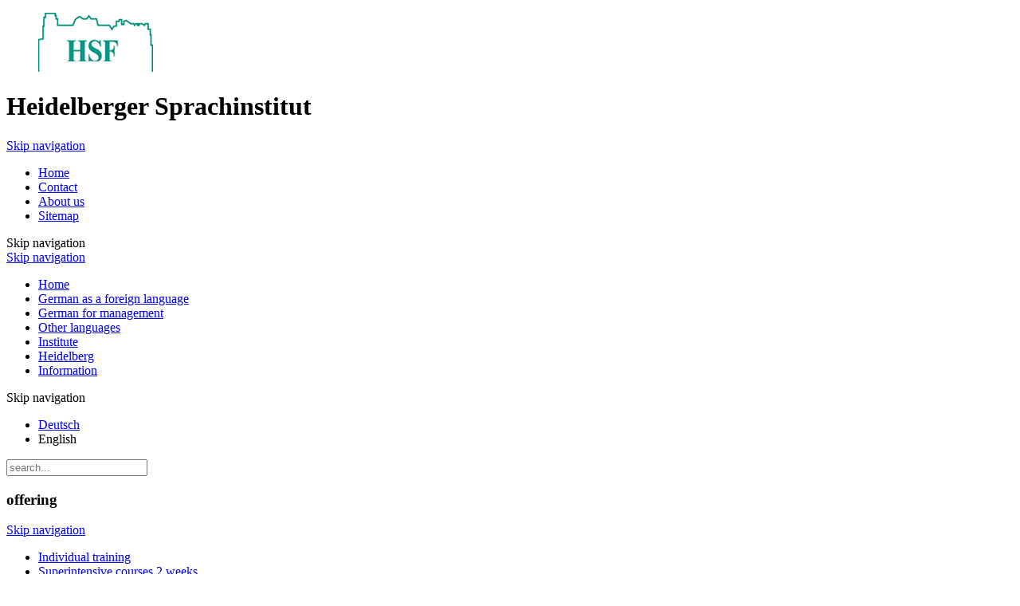

--- FILE ---
content_type: text/html; charset=utf-8
request_url: http://www.hsf.de/en/special-courses-mgt.html
body_size: 6029
content:
<!DOCTYPE html>
<html lang="en">
<head>
<meta charset="utf-8">
<title>Special courses - HSF Heidelberger Sprachinstitut</title>
<base href="http://www.hsf.de/">
<meta name="robots" content="index,follow">
<meta name="description" content="">
<meta name="keywords" content="">
<meta name="generator" content="Contao Open Source CMS">
<link type="text/css" rel="stylesheet" href="system/scripts/stylesheet-0924f4b3.css" />
<script src="system/scripts/javascript-1f6e0335.js"></script>
<script>
	function gaTrackEvent(c,a){try{_gat._getTracker("UA-9371280-1")._trackEvent(c,a);} catch(e) {}}
	function gaTrackLink(link, category, action, newwindow){gaTrackEvent(category, action); if(newwindow){setTimeout('window.open(\"' + link.href + '\");', 100);}else{setTimeout('document.location=\"' + link.href + '\"',100);}}
	var _gaq = _gaq || [];
	_gaq.push(['_setAccount', 'UA-9371280-1']);
	_gaq.push(['_gat._anonymizeIp']);
	_gaq.push(['_setDomainName', 'www.hsf.de']);
	setTimeout('_gaq.push([\'_trackEvent\', \'NoBounce\', \'Over 10 seconds\'])', 10000);
	_gaq.push(['_trackPageview']);
	(function() {
		var ga = document.createElement('script'); ga.type = 'text/javascript'; ga.async = true;
		ga.src = ('https:' == document.location.protocol ? 'https://ssl' : 'http://www') + '.google-analytics.com/ga.js';
		var s = document.getElementsByTagName('script')[0]; s.parentNode.insertBefore(ga, s);
	})();
</script>
<meta http-equiv="X-UA-Compatible" content="IE=Edge" />
<meta name="google-site-verification" content="ET5LMbS5xN3Ik8auHY6W926gwNkxNTdRPByaTUoyKsg" />
<meta name="msvalidate.01" content="0DF77A379314A6B7AD3491A6B86847E5" />
<!--[if lt IE 9]><script src="plugins/html5shim/html5-3.js"></script><![endif]-->
</head>
<body id="top" class="mac chrome ch131 gr12">

<div id="wrapper">

<header id="header">
<div class="inside">

<div class="ce_image g3 block" id="logo">

<figure class="image_container">
<img src="tl_files/themes/hsf_2011/img/logo.png" width="144" height="74" alt="">
</figure>

</div>

<div class="ce_text g6 block" id="branding">

<h1>Heidelberger Sprachinstitut</h1>
</div>
<!-- indexer::stop -->
<div class="mod_customnav nav g4 block" id="topnav">

<a href="en/special-courses-mgt.html?file=tl_files/content/download/en/#skipNavigation47" class="skip" title="Skip navigation">Skip navigation</a>

<ul class="level_1">
<li class="home first"><a href="en/" title="Welcome to HSF" class="home first">Home</a></li>
<li class="contact"><a href="en/contact.html" title="Contact" class="contact">Contact</a></li>
<li><a href="en/about-us.html" title="About us">About us</a></li>
<li class="last"><a href="en/sitemap.html" title="Sitemap" class="last">Sitemap</a></li>
</ul>
 
<a id="skipNavigation47" class="skip" title="Skip navigation">Skip navigation</a>

</div>
<!-- indexer::continue -->

<div class="clear"></div><!-- indexer::stop -->
<div class="mod_navigation nav block" id="mainnav">

<a href="en/special-courses-mgt.html?file=tl_files/content/download/en/#skipNavigation3" class="skip" title="Skip navigation">Skip navigation</a>

<ul class="level_1">
<li class="home first"><a href="en/" title="Welcome to HSF" class="home first">Home</a></li>
<li><a href="en/german-as-a-foreign-language.html" title="German as a foreign language">German as a foreign language</a></li>
<li class="trail"><a href="en/german-for-management.html" title="German for management" class="trail">German for management</a></li>
<li><a href="en/other-languages.html" title="Intensive training in other languages">Other languages</a></li>
<li><a href="en/institute.html" title="The Language School">Institute</a></li>
<li><a href="en/heidelberg.html" title="Stadt Heidelberg">Heidelberg</a></li>
<li class="last"><a href="en/news.html" title="Information" class="last">Information</a></li>
</ul>
 
<a id="skipNavigation3" class="skip" title="Skip navigation">Skip navigation</a>

</div>
<!-- indexer::continue -->
 
</div>
</header>

<div class="custom">

<div id="topbar">
<div class="inside">


<!-- indexer::stop -->
<nav class="mod_changelanguage nav block" id="lngswitch">


<ul class="level_1">
<li class="lang-de first"><a href="de/sonderkurse-mgt.html?file=tl_files/content/download/en/" title="Sonderkurse" class="lang-de first" hreflang="de" lang="de">Deutsch</a></li>
<li class="active lang-en"><span class="active lang-en">English</span></li>
</ul>

</nav>
<!-- indexer::continue -->
<!-- indexer::stop -->
<div class="social-sharing no-transitions">
<div class="addthis_toolbox addthis_default_style ">
<a class="addthis_button_preferred_1"></a>
<a class="addthis_button_preferred_2"></a>
<a class="addthis_button_preferred_3"></a>
<a class="addthis_button_preferred_4"></a>
<a class="addthis_button_compact"></a>
<a class="addthis_counter addthis_bubble_style"></a>
</div>
</div>
<!-- indexer::continue -->

<!-- indexer::stop -->
<div class="mod_form tableless block" id="quicksearch">

<form action="en/search.html" id="f3" method="get" enctype="application/x-www-form-urlencoded">
<div class="formbody">
<div class="type-text">
     
  <input type="text" name="keywords" id="ctrl_16" class="text" value="" maxlength="50" placeholder="search...

"></div>
</div>
</form>

</div>
<!-- indexer::continue -->

</div>
</div>

</div>

<div id="container">

<aside id="right">
<div class="inside">
<!-- indexer::stop -->
<div class="mod_navigation nav block" id="subnav">

<h3>offering

</h3>

<a href="en/special-courses-mgt.html?file=tl_files/content/download/en/#skipNavigation44" class="skip" title="Skip navigation">Skip navigation</a>

<ul class="level_1">
<li class="sibling first"><a href="en/individual-training.html" title="Individual training" class="sibling first">Individual training</a></li>
<li class="sibling"><a href="en/superintensive-courses-2-weeks-mgt.html" title="Superintensive courses 2 weeks" class="sibling">Superintensive courses 2 weeks</a></li>
<li class="sibling"><a href="en/weekend-seminars.html" title="Weekend seminars" class="sibling">Weekend seminars</a></li>
<li class="active"><span class="active">Special courses</span></li>
<li class="sibling"><a href="en/follow-up-programmes.html" title="Follow-up programmes" class="sibling">Follow-up programmes</a></li>
<li class="sibling"><a href="en/double-linguistic-brush-up.html" title="Double linguistic brush-up" class="sibling">Double linguistic brush-up</a></li>
<li class="sibling last"><a href="en/customers-list.html" title="Customers' list" class="sibling last">Customers' list</a></li>
</ul>
 
<a id="skipNavigation44" class="skip" title="Skip navigation">Skip navigation</a>

</div>
<!-- indexer::continue -->
<!-- indexer::stop -->
<div class="mod_contentbox block">


<div class="ce_text widget mod_box_items block" id="contact-widget">

<h3>Contact</h3>

<p>HSF-Heidelberger Sprachinstitut<br>Landhausstraße 16<br>69115 Heidelberg</p>
<p>P.O.Box 12 03 55<br>69066 Heidelberg</p>
<p>Phone: +49-6221-5 87 88 65<br>Fax:&nbsp;&nbsp;&nbsp;&nbsp; +49-6221-5 87 88 69<br>Email:&nbsp;&nbsp; <a class="email" href="&#109;&#97;&#105;&#108;&#116;&#111;&#58;&#105;&#110;&#x66;&#111;&#x40;&#104;&#x73;&#102;&#46;&#x64;&#x65;">&#105;&#110;&#x66;&#111;&#x40;&#104;&#x73;&#102;&#46;&#x64;&#x65;</a></p>
<p><a class="button contact" href="en/contact.html">Tell me more</a></p>
</div>

</div>
<!-- indexer::continue --> 
</div>
</aside>

<div id="main">
<div class="inside">

<div class="mod_article single-line block" id="pageheader">

<h1 class="ce_headline">Special Courses "German"</h1>

</div>

<div class="mod_article block" id="sonderkurse">

<div class="ce_text block">

<h2>German courses for family members of foreign managerial personnel</h2>
<p>At the beginning of a longer stay in Germany, family members of foreign executives often need an introduction to the German language or an extension of their existing language knowledge.</p>
<p>Along with this it is generally important to prepare the spouse or partner for life in a German environment and the children – depending on their age - for the attendance of a German school.</p>
<h2>German courses for spouses and children</h2>
<p>For spouses and children (minimum age 16) in general all courses "General German" of the type K4, K3A / K3B and K2A / K2B are suitable.</p>
<p>However, due to the normally limited time, the special aims and course contents as well as due to the special requirements of the different age groups, the</p>
<ul>
<li>Small group courses SI30 and</li>
<li>Individual Tuition EU</li>
</ul>
<p>have proved to be especially effective.</p>
<p>We are glad to give you personal information and advice!</p>
</div>

</div>
 
</div>
 
<div id="clear"></div>
</div>

</div>

<footer id="footer">
<div class="inside">

<div class="offer g4">
<h4>German as a foreign language

</h4>

<!-- indexer::stop -->
<div class="mod_navigation nav block">

<a href="en/special-courses-mgt.html?file=tl_files/content/download/en/#skipNavigation52" class="skip" title="Skip navigation">Skip navigation</a>

<ul class="level_1">
<li class="first"><a href="en/intensive-courses-4-weeks.html" title="Intensive courses 4 weeks" class="first">Intensive courses 4 weeks</a></li>
<li><a href="en/intensive-courses-3-weeks.html" title="Intensive courses 3 weeks">Intensive courses 3 weeks</a></li>
<li><a href="en/intensive-courses-2-weeks.html" title="Intensive courses 2 weeks">Intensive courses 2 weeks</a></li>
<li><a href="en/superintensive-courses-2-weeks.html" title="Superintensive courses 2 weeks">Superintensive courses 2 weeks</a></li>
<li><a href="en/individual-tuition.html" title="Individual tuition">Individual tuition</a></li>
<li><a href="en/courses-for-special-purposes-2-weeks.html" title="Courses for special purposes 2 weeks">Courses for special purposes 2 weeks</a></li>
<li><a href="en/dsh-preparatory-course.html" title="DSH-preparatory course">DSH-preparatory course</a></li>
<li class="last"><a href="en/special-courses.html" title="Special courses" class="last">Special courses</a></li>
</ul>
 
<a id="skipNavigation52" class="skip" title="Skip navigation">Skip navigation</a>

</div>
<!-- indexer::continue -->



</div>
<div class="offer g4">
<h4>German for management

</h4>

<!-- indexer::stop -->
<div class="mod_navigation nav block">

<a href="en/special-courses-mgt.html?file=tl_files/content/download/en/#skipNavigation58" class="skip" title="Skip navigation">Skip navigation</a>

<ul class="level_1">
<li class="sibling first"><a href="en/individual-training.html" title="Individual training" class="sibling first">Individual training</a></li>
<li class="sibling"><a href="en/superintensive-courses-2-weeks-mgt.html" title="Superintensive courses 2 weeks" class="sibling">Superintensive courses 2 weeks</a></li>
<li class="sibling"><a href="en/weekend-seminars.html" title="Weekend seminars" class="sibling">Weekend seminars</a></li>
<li class="active"><span class="active">Special courses</span></li>
<li class="sibling"><a href="en/follow-up-programmes.html" title="Follow-up programmes" class="sibling">Follow-up programmes</a></li>
<li class="sibling"><a href="en/double-linguistic-brush-up.html" title="Double linguistic brush-up" class="sibling">Double linguistic brush-up</a></li>
<li class="sibling last"><a href="en/customers-list.html" title="Customers' list" class="sibling last">Customers' list</a></li>
</ul>
 
<a id="skipNavigation58" class="skip" title="Skip navigation">Skip navigation</a>

</div>
<!-- indexer::continue -->



</div>
<div class="offer g4">
<h4>Information

</h4>

<!-- indexer::stop -->
<div class="mod_navigation nav block">

<a href="en/special-courses-mgt.html?file=tl_files/content/download/en/#skipNavigation55" class="skip" title="Skip navigation">Skip navigation</a>

<ul class="level_1">
<li class="first"><a href="en/news.html" title="News" class="first">News</a></li>
<li class="contact"><a href="en/contact.html" title="Contact" class="contact">Contact</a></li>
<li><a href="en/accommodation.html" title="Accommodation">Accommodation</a></li>
<li><a href="en/course-calendar.html" title="Alle Kurse im Überblick">Course calendar</a></li>
<li><a href="en/rates.html" title="Rates">Rates</a></li>
<li><a href="en/minerva-tariff.html" title="Minerva Tariff">Minerva Tariff</a></li>
<li><a href="en/enrolment.html" title="Enrolment">Enrolment</a></li>
<li class="last"><a href="en/social-programme.html" title="Social programme" class="last">Social programme</a></li>
</ul>
 
<a id="skipNavigation55" class="skip" title="Skip navigation">Skip navigation</a>

</div>
<!-- indexer::continue -->



</div>
<hr>
<div class="ce_text block" id="copyright">

<p>© 2026 Heidelberger Sprachinstitut | Fon: +49-6221-5 87 88 65 | Fax: +49-6221-5 87 88 69 | Mail: <a href="&#109;&#97;&#105;&#108;&#116;&#111;&#58;&#x69;&#110;&#102;&#111;&#x40;&#x68;&#x73;&#102;&#x2E;&#100;&#x65;" class="email">&#x69;&#110;&#102;&#111;&#x40;&#x68;&#x73;&#102;&#x2E;&#100;&#x65;</a> &nbsp; <a title="Visit us on Facebook!" href="https://www.facebook.com/pages/HSF-Heidelberger-Sprachinstitut/394252390593355" target="_blank"><img style="vertical-align: middle; margin-bottom: 2px;" title="Visit us on Facebook!" src="tl_files/themes/hsf_2011/img/facebook-24x24.png" alt="Facebook" width="24" height="24"></a></p>
</div>

<a id="totop" class="top" href="en/special-courses-mgt.html?file=tl_files/content/download/en/#top">top</a>
<!-- indexer::stop -->
 
<div id="passepartout">
<div id="supersize">
<img class="activeslide"  src="system/html/bg_page01-7328003e.jpg" width="1200" height="904" alt="Panorama Heidelberg" />
</div>
</div>
 
<!-- indexer::continue -->

 
</div>
</footer>

</div>

<script>
 
/*
MooSizer - a Mootools rewrite of: Supersized - Full Screen Background/Slideshow jQuery Plugin
 
License:
	MIT-style license.
 
Credits:
	Original jQuery supersized script By Sam Dunn ( <http://buildinternet.com> / <http://onemightyroar.com>	 )
	found here: <http://buildinternet.com/2009/02/supersized-full-screen-backgroundslideshow-jquery-plugin/>
	rewritten for Mootools 1.2 by Markus Timtner ( <http://mtness.net> ) 2009-03-27 1100-1500 GMT+1
*/
 
var DEBUG;(typeof(window.console) != "undefined")?DEBUG=1:DEBUG=0;//alert(DEBUG);
 
var mooSizer = new Class({
 
	Implements: [Options, Events],
	options: {
		startwidth: 640,  
		startheight: 480,
		minsize: .5,
		slideshow: 1,
		slideinterval: 5000,
		bgElement: ''
	},
 
	initialize: function(options){													//if(DEBUG==1)console.log("class initialised");
        this.setOptions(options);
 
		//Define image ratio &amp; minimum dimensions
		var minwidth	= this.options.minsize*(this.options.startwidth);			//if(DEBUG==1)console.log("minwidth	"+minwidth	);
		var minheight	= this.options.minsize*(this.options.startheight);			//if(DEBUG==1)console.log("minheight	"+minheight	);
		var ratio		= this.options.startheight/this.options.startwidth;		//if(DEBUG==1)console.log("ratio		"+ratio		);
 
		this.resizenow(minwidth,minheight,ratio);
 
 		window.addEvent('resize', function(){										//if(DEBUG==1)console.log("resizenow event fired");
			this.resizenow(minwidth,minheight,ratio);
		}.bind(this));
 
	},
 
	resizenow: function(minwidth,minheight,ratio) {								// if(DEBUG==1)console.log("resizenow called");
 
		//Gather browser and current image size
		var imagesize		= $(this.options.bgElement).getSize();
		var imagewidth		= imagesize.x;											//if(DEBUG==1)console.log("imagewidth		"+imagewidth	);
		var imageheight		= imagesize.y;											//if(DEBUG==1)console.log("imageheight	"+imageheight	);
		var clientsize		= window.getSize();
		var browserwidth	= clientsize.x;											//if(DEBUG==1)console.log("browserwidth	"+browserwidth	);
		var browserheight	= clientsize.y;											//if(DEBUG==1)console.log("browserheight	"+browserheight	);
 
 		//Check for minimum dimensions
		if ((browserheight < minheight) && (browserwidth < minwidth)){				//if(DEBUG==1)console.log("within minimum dimensions");
				//$(this).height(minheight);
				$(this.options.bgElement).setStyle('height',minheight);
				//$(this).width(minwidth);
				$(this.options.bgElement).setStyle('width',minwidth);
		}
		else{	
			//When browser is taller	
			if (browserheight > browserwidth){										//if(DEBUG==1)console.log("browserheight > browserwidth");
				imageheight = browserheight;
					$(this.options.bgElement).setStyle('height',browserheight);
				imagewidth = browserheight/ratio;									//if(DEBUG==1)console.log("imagewidth		"+imagewidth	);
					$(this.options.bgElement).setStyle('width',imagewidth);
 
				if (browserwidth > imagewidth){										//if(DEBUG==1)console.log("browserheight > imagewidth");
					imagewidth = browserwidth;										//if(DEBUG==1)console.log("imagewidth		"+imagewidth	);
						$(this.options.bgElement).setStyle('width',browserwidth);
					imageheight = browserwidth * ratio;								//if(DEBUG==1)console.log("imageheight	"+imageheight	);
						$(this.options.bgElement).setStyle('height',imageheight);
				}
			}			
			//When browser is wider
			if (browserwidth >= browserheight){										//if(DEBUG==1)console.log("browserwidth >= browserheight");
				imagewidth = browserwidth;											//if(DEBUG==1)console.log("imagewidth		"+imagewidth	);
					$(this.options.bgElement).setStyle('width',browserwidth);
				imageheight = browserwidth * ratio;									//if(DEBUG==1)console.log("imageheight	"+imageheight	);
					$(this.options.bgElement).setStyle('height',imageheight);
 
				if (browserheight > imageheight){									//if(DEBUG==1)console.log("browserheight > imageheight");
					imageheight = browserheight;									//if(DEBUG==1)console.log("imageheight	"+imageheight	);
						$(this.options.bgElement).setStyle('height',browserheight);
					imagewidth = browserheight/ratio;								//if(DEBUG==1)console.log("imagewidth		"+imagewidth	);
						$(this.options.bgElement).setStyle('width',imagewidth);
				}
			}
		}
	}
 
});
 
/*************************************************************/
 
document.addEvent('domready', function(){
 
 	moosizer = new mooSizer({ bgElement:'supersize' });
 
});
 
</script>

<script>
(function($) {
  window.addEvent('domready', function() {
    new Accordion($$('div.toggler'), $$('div.accordion'), {
      opacity: false,
      alwaysHide: true,
      onActive: function(tog, el) {
        el.setProperty('aria-hidden', 'false');
        tog.addClass('active');
        tog.getNext('div').fade('in');
        tog.setProperty('aria-expanded', 'true');
        return false;
      },
      onBackground: function(tog, el) {
        el.setProperty('aria-hidden', 'true');
        tog.removeClass('active');
        tog.getNext('div').fade('out');
        tog.setProperty('aria-expanded', 'false');
        return false;
      }
    });
    $$('div.toggler').each(function(el) {
      el.setProperty('role', 'tab');
      el.setProperty('tabindex', 0);
      el.addEvents({
        'keypress': function(event) {
          if (event.code == 13) {
            this.fireEvent('click');
          }
        },
        'focus': function() {
          this.addClass('hover');
        },
        'blur': function() {
          this.removeClass('hover');
        },
        'mouseenter': function() {
          this.addClass('hover');
        },
        'mouseleave': function() {
          this.removeClass('hover');
        }
      });
    });
    $$('div.ce_accordion').each(function(el) {
      el.setProperty('role', 'tablist');
    });
    $$('div.accordion').each(function(el) {
      el.setProperty('role', 'tabpanel');
    });
  });
})(document.id);
</script>

<script src="plugins/mediabox/1.4.6/js/mediabox.js"></script>
<script>
Mediabox.scanPage = function() {
  var links = $$('a').filter(function(el) {
    return el.getAttribute('data-lightbox') != null;
  });
  $$(links).mediabox({
    // Put custom options here
  }, function(el) {
	return [el.href, el.title, el.getAttribute('data-lightbox')];
  }, function(el) {
    var data = this.getAttribute('data-lightbox').split(' ');
    return (this == el) || (data[0] && el.getAttribute('data-lightbox').match(data[0]));
  });
};
window.addEvent('domready', Mediabox.scanPage);
</script>

<script>
  window.addEvent('domready', new Fx.SmoothScroll({ duration: 800 }, window));
</script>

<script src="http://s7.addthis.com/js/250/addthis_widget.js#pubid=ra-4e43da951fe1c483"></script>

<script>
new Request({
  url:'system/html/cron.txt',
  onComplete: function(txt) {
    if (!txt) txt = 0;
    if (parseInt(txt) < (Math.round(+new Date()/1000) - 300)) {
      new Request({url:'cron.php'}).get();
    }
  }
}).get();
</script>

<script defer src="https://static.cloudflareinsights.com/beacon.min.js/vcd15cbe7772f49c399c6a5babf22c1241717689176015" integrity="sha512-ZpsOmlRQV6y907TI0dKBHq9Md29nnaEIPlkf84rnaERnq6zvWvPUqr2ft8M1aS28oN72PdrCzSjY4U6VaAw1EQ==" data-cf-beacon='{"version":"2024.11.0","token":"caab2c57a0c44cc9add3358ce540813c","r":1,"server_timing":{"name":{"cfCacheStatus":true,"cfEdge":true,"cfExtPri":true,"cfL4":true,"cfOrigin":true,"cfSpeedBrain":true},"location_startswith":null}}' crossorigin="anonymous"></script>
</body>
</html>